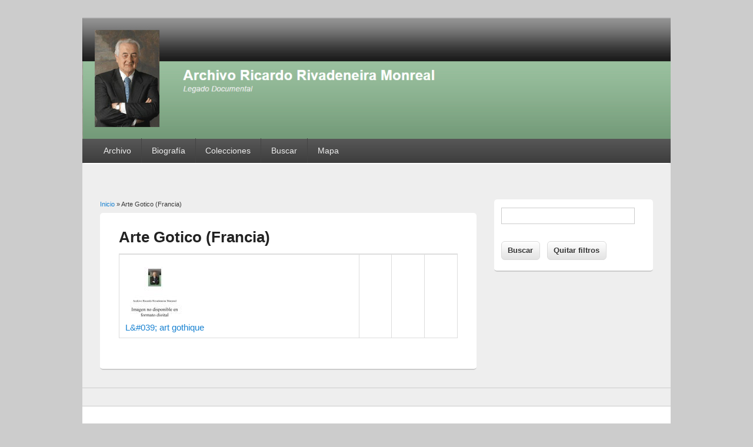

--- FILE ---
content_type: text/html; charset=utf-8
request_url: https://archivoricardorivadeneira.cl/taxonomy/term/1991
body_size: 10352
content:
<!DOCTYPE html>
<html lang="es" dir="ltr"
  xmlns:content="http://purl.org/rss/1.0/modules/content/"
  xmlns:dc="http://purl.org/dc/terms/"
  xmlns:foaf="http://xmlns.com/foaf/0.1/"
  xmlns:og="http://ogp.me/ns#"
  xmlns:rdfs="http://www.w3.org/2000/01/rdf-schema#"
  xmlns:sioc="http://rdfs.org/sioc/ns#"
  xmlns:sioct="http://rdfs.org/sioc/types#"
  xmlns:skos="http://www.w3.org/2004/02/skos/core#"
  xmlns:xsd="http://www.w3.org/2001/XMLSchema#">
<head>
<meta charset="utf-8" />
<link rel="shortcut icon" href="https://archivoricardorivadeneira.cl/sites/all/themes/responsive_blog/favicon.ico" type="image/vnd.microsoft.icon" />
<meta name="viewport" content="width=device-width, initial-scale=1, maximum-scale=1" />
<link rel="alternate" type="application/rss+xml" title="Arte Gotico (Francia)" href="https://archivoricardorivadeneira.cl/taxonomy/term/1991/all/feed" />
<meta name="Generator" content="Drupal 7 (http://drupal.org)" />
<title>Arte Gotico (Francia) | Ricardo Rivadeneira Monreal</title>
<style type="text/css" media="all">
@import url("https://archivoricardorivadeneira.cl/modules/system/system.base.css?sxvb30");
@import url("https://archivoricardorivadeneira.cl/modules/system/system.menus.css?sxvb30");
@import url("https://archivoricardorivadeneira.cl/modules/system/system.messages.css?sxvb30");
@import url("https://archivoricardorivadeneira.cl/modules/system/system.theme.css?sxvb30");
</style>
<style type="text/css" media="all">
@import url("https://archivoricardorivadeneira.cl/modules/comment/comment.css?sxvb30");
@import url("https://archivoricardorivadeneira.cl/modules/field/theme/field.css?sxvb30");
@import url("https://archivoricardorivadeneira.cl/modules/node/node.css?sxvb30");
@import url("https://archivoricardorivadeneira.cl/modules/search/search.css?sxvb30");
@import url("https://archivoricardorivadeneira.cl/modules/user/user.css?sxvb30");
@import url("https://archivoricardorivadeneira.cl/sites/all/modules/workflow/workflow_admin_ui/workflow_admin_ui.css?sxvb30");
@import url("https://archivoricardorivadeneira.cl/sites/all/modules/views/css/views.css?sxvb30");
@import url("https://archivoricardorivadeneira.cl/sites/all/modules/ckeditor/css/ckeditor.css?sxvb30");
</style>
<style type="text/css" media="all">
@import url("https://archivoricardorivadeneira.cl/sites/all/modules/ctools/css/ctools.css?sxvb30");
</style>
<style type="text/css" media="all">
@import url("https://archivoricardorivadeneira.cl/sites/all/themes/responsive_blog/style.css?sxvb30");
</style>
<style type="text/css" media="all">
@import url("https://archivoricardorivadeneira.cl/sites/default/files/sweaver/sweaver_responsive_blog_1_live.css?sxvb30");
</style>
<script type="text/javascript" src="https://archivoricardorivadeneira.cl/misc/jquery.js?v=1.4.4"></script>
<script type="text/javascript" src="https://archivoricardorivadeneira.cl/misc/jquery-extend-3.4.0.js?v=1.4.4"></script>
<script type="text/javascript" src="https://archivoricardorivadeneira.cl/misc/jquery-html-prefilter-3.5.0-backport.js?v=1.4.4"></script>
<script type="text/javascript" src="https://archivoricardorivadeneira.cl/misc/jquery.once.js?v=1.2"></script>
<script type="text/javascript" src="https://archivoricardorivadeneira.cl/misc/drupal.js?sxvb30"></script>
<script type="text/javascript" src="https://archivoricardorivadeneira.cl/sites/default/files/languages/es_Au4g2OhAW5TDktEgwFhWQNJPyOQgyb6iDv33JxbIaq0.js?sxvb30"></script>
<script type="text/javascript" src="https://archivoricardorivadeneira.cl/sites/all/themes/responsive_blog/js/main-menu.js?sxvb30"></script>
<script type="text/javascript" src="https://archivoricardorivadeneira.cl/sites/all/themes/responsive_blog/js/pngfix.min.js?sxvb30"></script>
<script type="text/javascript">
<!--//--><![CDATA[//><!--
jQuery.extend(Drupal.settings, {"basePath":"\/","pathPrefix":"","ajaxPageState":{"theme":"responsive_blog","theme_token":"q7P7ibgfHSKIui0AOHhq38Dm5ONFQs5jGG-nto_EsfY","js":{"misc\/jquery.js":1,"misc\/jquery-extend-3.4.0.js":1,"misc\/jquery-html-prefilter-3.5.0-backport.js":1,"misc\/jquery.once.js":1,"misc\/drupal.js":1,"public:\/\/languages\/es_Au4g2OhAW5TDktEgwFhWQNJPyOQgyb6iDv33JxbIaq0.js":1,"sites\/all\/themes\/responsive_blog\/js\/main-menu.js":1,"sites\/all\/themes\/responsive_blog\/js\/pngfix.min.js":1},"css":{"modules\/system\/system.base.css":1,"modules\/system\/system.menus.css":1,"modules\/system\/system.messages.css":1,"modules\/system\/system.theme.css":1,"modules\/comment\/comment.css":1,"modules\/field\/theme\/field.css":1,"modules\/node\/node.css":1,"modules\/search\/search.css":1,"modules\/user\/user.css":1,"sites\/all\/modules\/workflow\/workflow_admin_ui\/workflow_admin_ui.css":1,"sites\/all\/modules\/views\/css\/views.css":1,"sites\/all\/modules\/ckeditor\/css\/ckeditor.css":1,"sites\/all\/modules\/ctools\/css\/ctools.css":1,"sites\/all\/themes\/responsive_blog\/css\/dark.css":1,"sites\/all\/themes\/responsive_blog\/style.css":1,"public:\/\/sweaver\/sweaver_responsive_blog_1_live.css":1}},"urlIsAjaxTrusted":{"\/busqueda":true}});
//--><!]]>
</script>
<!--[if lt IE 9]><script src="/sites/all/themes/responsive_blog/js/html5.js"></script><![endif]-->
</head>
<body class="html not-front not-logged-in one-sidebar sidebar-first page-taxonomy page-taxonomy-term page-taxonomy-term- page-taxonomy-term-1991 white">
    <div id="wrapper">
  <header id="header" class="clearfix">
          <div id="site-logo"><a href="/" title="Inicio">
        <img src="https://archivoricardorivadeneira.cl/sites/default/files/Logo2_0.jpg" alt="Inicio" />
      </a></div>            <nav id="navigation" role="navigation">
      <div id="main-menu">
        <ul class="menu"><li class="first expanded"><a href="/" title="">Archivo</a><ul class="menu"><li class="first leaf"><a href="/node/206">Profesional</a></li>
<li class="last leaf"><a href="/node/207" title="">Derechos</a></li>
</ul></li>
<li class="leaf"><a href="/node/205">Biografía</a></li>
<li class="expanded"><a href="/node/208" title="Información de las colecciones">Colecciones</a><ul class="menu"><li class="first leaf"><a href="/node/210" title="Publicados en la prensa">Artículos</a></li>
<li class="leaf"><a href="/node/212" title="Profesionales y personales">Fotografías</a></li>
<li class="leaf"><a href="/node/209" title="Biblioteca personal">Libros</a></li>
<li class="leaf"><a href="/node/211" title="Originales en técnicas variadas">Manuscritos</a></li>
<li class="last leaf"><a href="/anecdotas">Anécdotas</a></li>
</ul></li>
<li class="leaf"><a href="/busqueda" title="">Buscar</a></li>
<li class="last leaf"><a href="/sitemap" title="Mapa del sitio">Mapa</a></li>
</ul>      </div>
    </nav>
  </header>

  <div id="preface-area" class="clearfix">
    
      </div>

  <div id="main" class="clearfix">
    <div id="primary">
      <section id="content" role="main">
        
        <div id="breadcrumbs"><h2 class="element-invisible">Usted está aquí</h2><nav class="breadcrumb"><a href="/">Inicio</a> » Arte Gotico (Francia)</nav></div>                        <div id="content-wrap">
                    <h1 class="page-title">Arte Gotico (Francia)</h1>                                                  <div class="region region-content">
  <div id="block-system-main" class="block block-system">

      
  <div class="content">
    <div class="view view-taxonomy-term view-id-taxonomy_term view-display-id-page view-dom-id-593425b80345e12018f5893120be110d">
        
  
  
      <div class="view-content">
      <table class="views-view-grid cols-4">
  
  <tbody>
          <tr  class="row-1 row-first row-last">
                  <td  class="col-1 col-first">
              
  <div class="views-field views-field-field-image">        <div class="field-content"><a href="https://archivoricardorivadeneira.cl/sites/default/files/nodispon.jpg"><img typeof="foaf:Image" src="https://archivoricardorivadeneira.cl/sites/default/files/styles/thumb_medium/public/nodispon.jpg?itok=imxJGUQV" width="100" height="100" /></a></div>  </div>  
  <div class="views-field views-field-title">        <span class="field-content"><a href="/node/11758">L&amp;#039; art gothique</a></span>  </div>          </td>
                  <td  class="col-2">
                      </td>
                  <td  class="col-3">
                      </td>
                  <td  class="col-4 col-last">
                      </td>
              </tr>
      </tbody>
</table>
    </div>
  
  
  
  
  
  
</div>  </div>
  
</div> <!-- /.block -->
</div>
 <!-- /.region -->
        </div>
      </section> <!-- /#main -->
    </div>

          <aside id="sidebar" role="complementary">
       <div class="region region-sidebar-first">
  <div id="block-views-exp-busqueda-page" class="block block-views">

      
  <div class="content">
    <form action="/busqueda" method="get" id="views-exposed-form-busqueda-page" accept-charset="UTF-8"><div><div class="views-exposed-form">
  <div class="views-exposed-widgets clearfix">
          <div id="edit-search-api-views-fulltext-wrapper" class="views-exposed-widget views-widget-filter-search_api_views_fulltext">
                        <div class="views-widget">
          <div class="form-item form-type-textfield form-item-search-api-views-fulltext">
 <input type="text" id="edit-search-api-views-fulltext" name="search_api_views_fulltext" value="" size="30" maxlength="128" class="form-text" />
</div>
        </div>
              </div>
                    <div class="views-exposed-widget views-submit-button">
      <input type="submit" id="edit-submit-busqueda" name="" value="Buscar" class="form-submit" />    </div>
          <div class="views-exposed-widget views-reset-button">
        <input type="submit" id="edit-reset" name="op" value="Quitar filtros" class="form-submit" />      </div>
      </div>
</div>
</div></form>  </div>
  
</div> <!-- /.block -->
</div>
 <!-- /.region -->
      </aside> 
      </div>

  <footer id="footer-bottom">
    <div id="footer-area" class="clearfix">
            
          </div>

    <div id="bottom" class="clearfix">
      <div class="copyright">Copyright &copy; 2026, <a href="/">Ricardo Rivadeneira Monreal</a></div>
      <div class="credit">Theme by  <a href="http://www.devsaran.com" target="_blank">Devsaran</a></div>
    </div>
  </footer>

</div>






  </body>
</html>